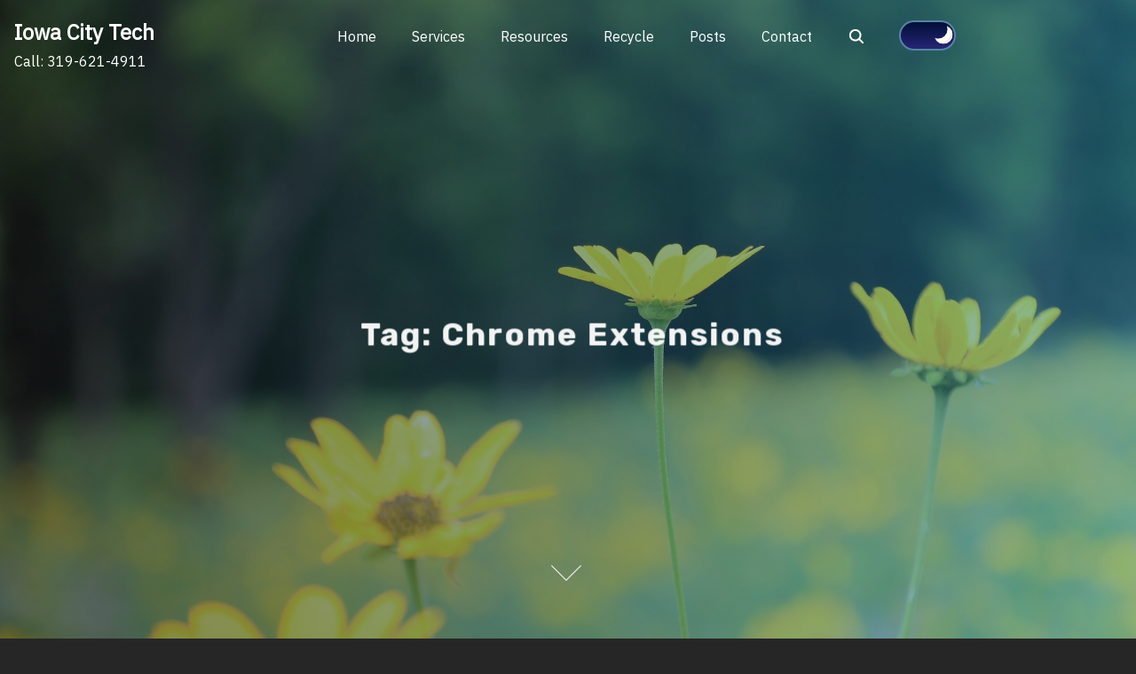

--- FILE ---
content_type: text/html; charset=UTF-8
request_url: https://iowacitytech.com/tag/chrome-extensions/
body_size: 12251
content:
<!doctype html>
<html lang="en-US">
<head>
	<meta charset="UTF-8">
	<meta name="viewport" content="width=device-width, initial-scale=1">
	<link rel="profile" href="https://gmpg.org/xfn/11">
	<title>Chrome Extensions &#8211; Iowa City Tech</title>
<meta name='robots' content='max-image-preview:large' />
<link rel='dns-prefetch' href='//stats.wp.com' />
<link rel='dns-prefetch' href='//fonts.googleapis.com' />
<link href='https://fonts.gstatic.com' crossorigin rel='preconnect' />
<link rel='preconnect' href='//c0.wp.com' />
<link rel="alternate" type="application/rss+xml" title="Iowa City Tech &raquo; Feed" href="https://iowacitytech.com/feed/" />
<link rel="alternate" type="application/rss+xml" title="Iowa City Tech &raquo; Comments Feed" href="https://iowacitytech.com/comments/feed/" />
<link rel="alternate" type="application/rss+xml" title="Iowa City Tech &raquo; Chrome Extensions Tag Feed" href="https://iowacitytech.com/tag/chrome-extensions/feed/" />
<style id='wp-img-auto-sizes-contain-inline-css'>
img:is([sizes=auto i],[sizes^="auto," i]){contain-intrinsic-size:3000px 1500px}
/*# sourceURL=wp-img-auto-sizes-contain-inline-css */
</style>
<style id='wp-emoji-styles-inline-css'>

	img.wp-smiley, img.emoji {
		display: inline !important;
		border: none !important;
		box-shadow: none !important;
		height: 1em !important;
		width: 1em !important;
		margin: 0 0.07em !important;
		vertical-align: -0.1em !important;
		background: none !important;
		padding: 0 !important;
	}
/*# sourceURL=wp-emoji-styles-inline-css */
</style>
<style id='wp-block-library-inline-css'>
:root{--wp-block-synced-color:#7a00df;--wp-block-synced-color--rgb:122,0,223;--wp-bound-block-color:var(--wp-block-synced-color);--wp-editor-canvas-background:#ddd;--wp-admin-theme-color:#007cba;--wp-admin-theme-color--rgb:0,124,186;--wp-admin-theme-color-darker-10:#006ba1;--wp-admin-theme-color-darker-10--rgb:0,107,160.5;--wp-admin-theme-color-darker-20:#005a87;--wp-admin-theme-color-darker-20--rgb:0,90,135;--wp-admin-border-width-focus:2px}@media (min-resolution:192dpi){:root{--wp-admin-border-width-focus:1.5px}}.wp-element-button{cursor:pointer}:root .has-very-light-gray-background-color{background-color:#eee}:root .has-very-dark-gray-background-color{background-color:#313131}:root .has-very-light-gray-color{color:#eee}:root .has-very-dark-gray-color{color:#313131}:root .has-vivid-green-cyan-to-vivid-cyan-blue-gradient-background{background:linear-gradient(135deg,#00d084,#0693e3)}:root .has-purple-crush-gradient-background{background:linear-gradient(135deg,#34e2e4,#4721fb 50%,#ab1dfe)}:root .has-hazy-dawn-gradient-background{background:linear-gradient(135deg,#faaca8,#dad0ec)}:root .has-subdued-olive-gradient-background{background:linear-gradient(135deg,#fafae1,#67a671)}:root .has-atomic-cream-gradient-background{background:linear-gradient(135deg,#fdd79a,#004a59)}:root .has-nightshade-gradient-background{background:linear-gradient(135deg,#330968,#31cdcf)}:root .has-midnight-gradient-background{background:linear-gradient(135deg,#020381,#2874fc)}:root{--wp--preset--font-size--normal:16px;--wp--preset--font-size--huge:42px}.has-regular-font-size{font-size:1em}.has-larger-font-size{font-size:2.625em}.has-normal-font-size{font-size:var(--wp--preset--font-size--normal)}.has-huge-font-size{font-size:var(--wp--preset--font-size--huge)}.has-text-align-center{text-align:center}.has-text-align-left{text-align:left}.has-text-align-right{text-align:right}.has-fit-text{white-space:nowrap!important}#end-resizable-editor-section{display:none}.aligncenter{clear:both}.items-justified-left{justify-content:flex-start}.items-justified-center{justify-content:center}.items-justified-right{justify-content:flex-end}.items-justified-space-between{justify-content:space-between}.screen-reader-text{border:0;clip-path:inset(50%);height:1px;margin:-1px;overflow:hidden;padding:0;position:absolute;width:1px;word-wrap:normal!important}.screen-reader-text:focus{background-color:#ddd;clip-path:none;color:#444;display:block;font-size:1em;height:auto;left:5px;line-height:normal;padding:15px 23px 14px;text-decoration:none;top:5px;width:auto;z-index:100000}html :where(.has-border-color){border-style:solid}html :where([style*=border-top-color]){border-top-style:solid}html :where([style*=border-right-color]){border-right-style:solid}html :where([style*=border-bottom-color]){border-bottom-style:solid}html :where([style*=border-left-color]){border-left-style:solid}html :where([style*=border-width]){border-style:solid}html :where([style*=border-top-width]){border-top-style:solid}html :where([style*=border-right-width]){border-right-style:solid}html :where([style*=border-bottom-width]){border-bottom-style:solid}html :where([style*=border-left-width]){border-left-style:solid}html :where(img[class*=wp-image-]){height:auto;max-width:100%}:where(figure){margin:0 0 1em}html :where(.is-position-sticky){--wp-admin--admin-bar--position-offset:var(--wp-admin--admin-bar--height,0px)}@media screen and (max-width:600px){html :where(.is-position-sticky){--wp-admin--admin-bar--position-offset:0px}}

/*# sourceURL=wp-block-library-inline-css */
</style><style id='wp-block-heading-inline-css'>
h1:where(.wp-block-heading).has-background,h2:where(.wp-block-heading).has-background,h3:where(.wp-block-heading).has-background,h4:where(.wp-block-heading).has-background,h5:where(.wp-block-heading).has-background,h6:where(.wp-block-heading).has-background{padding:1.25em 2.375em}h1.has-text-align-left[style*=writing-mode]:where([style*=vertical-lr]),h1.has-text-align-right[style*=writing-mode]:where([style*=vertical-rl]),h2.has-text-align-left[style*=writing-mode]:where([style*=vertical-lr]),h2.has-text-align-right[style*=writing-mode]:where([style*=vertical-rl]),h3.has-text-align-left[style*=writing-mode]:where([style*=vertical-lr]),h3.has-text-align-right[style*=writing-mode]:where([style*=vertical-rl]),h4.has-text-align-left[style*=writing-mode]:where([style*=vertical-lr]),h4.has-text-align-right[style*=writing-mode]:where([style*=vertical-rl]),h5.has-text-align-left[style*=writing-mode]:where([style*=vertical-lr]),h5.has-text-align-right[style*=writing-mode]:where([style*=vertical-rl]),h6.has-text-align-left[style*=writing-mode]:where([style*=vertical-lr]),h6.has-text-align-right[style*=writing-mode]:where([style*=vertical-rl]){rotate:180deg}
/*# sourceURL=https://c0.wp.com/c/6.9/wp-includes/blocks/heading/style.min.css */
</style>
<style id='wp-block-list-inline-css'>
ol,ul{box-sizing:border-box}:root :where(.wp-block-list.has-background){padding:1.25em 2.375em}
/*# sourceURL=https://c0.wp.com/c/6.9/wp-includes/blocks/list/style.min.css */
</style>
<style id='wp-block-columns-inline-css'>
.wp-block-columns{box-sizing:border-box;display:flex;flex-wrap:wrap!important}@media (min-width:782px){.wp-block-columns{flex-wrap:nowrap!important}}.wp-block-columns{align-items:normal!important}.wp-block-columns.are-vertically-aligned-top{align-items:flex-start}.wp-block-columns.are-vertically-aligned-center{align-items:center}.wp-block-columns.are-vertically-aligned-bottom{align-items:flex-end}@media (max-width:781px){.wp-block-columns:not(.is-not-stacked-on-mobile)>.wp-block-column{flex-basis:100%!important}}@media (min-width:782px){.wp-block-columns:not(.is-not-stacked-on-mobile)>.wp-block-column{flex-basis:0;flex-grow:1}.wp-block-columns:not(.is-not-stacked-on-mobile)>.wp-block-column[style*=flex-basis]{flex-grow:0}}.wp-block-columns.is-not-stacked-on-mobile{flex-wrap:nowrap!important}.wp-block-columns.is-not-stacked-on-mobile>.wp-block-column{flex-basis:0;flex-grow:1}.wp-block-columns.is-not-stacked-on-mobile>.wp-block-column[style*=flex-basis]{flex-grow:0}:where(.wp-block-columns){margin-bottom:1.75em}:where(.wp-block-columns.has-background){padding:1.25em 2.375em}.wp-block-column{flex-grow:1;min-width:0;overflow-wrap:break-word;word-break:break-word}.wp-block-column.is-vertically-aligned-top{align-self:flex-start}.wp-block-column.is-vertically-aligned-center{align-self:center}.wp-block-column.is-vertically-aligned-bottom{align-self:flex-end}.wp-block-column.is-vertically-aligned-stretch{align-self:stretch}.wp-block-column.is-vertically-aligned-bottom,.wp-block-column.is-vertically-aligned-center,.wp-block-column.is-vertically-aligned-top{width:100%}
/*# sourceURL=https://c0.wp.com/c/6.9/wp-includes/blocks/columns/style.min.css */
</style>
<style id='wp-block-paragraph-inline-css'>
.is-small-text{font-size:.875em}.is-regular-text{font-size:1em}.is-large-text{font-size:2.25em}.is-larger-text{font-size:3em}.has-drop-cap:not(:focus):first-letter{float:left;font-size:8.4em;font-style:normal;font-weight:100;line-height:.68;margin:.05em .1em 0 0;text-transform:uppercase}body.rtl .has-drop-cap:not(:focus):first-letter{float:none;margin-left:.1em}p.has-drop-cap.has-background{overflow:hidden}:root :where(p.has-background){padding:1.25em 2.375em}:where(p.has-text-color:not(.has-link-color)) a{color:inherit}p.has-text-align-left[style*="writing-mode:vertical-lr"],p.has-text-align-right[style*="writing-mode:vertical-rl"]{rotate:180deg}
/*# sourceURL=https://c0.wp.com/c/6.9/wp-includes/blocks/paragraph/style.min.css */
</style>
<style id='global-styles-inline-css'>
:root{--wp--preset--aspect-ratio--square: 1;--wp--preset--aspect-ratio--4-3: 4/3;--wp--preset--aspect-ratio--3-4: 3/4;--wp--preset--aspect-ratio--3-2: 3/2;--wp--preset--aspect-ratio--2-3: 2/3;--wp--preset--aspect-ratio--16-9: 16/9;--wp--preset--aspect-ratio--9-16: 9/16;--wp--preset--color--black: #000000;--wp--preset--color--cyan-bluish-gray: #abb8c3;--wp--preset--color--white: #ffffff;--wp--preset--color--pale-pink: #f78da7;--wp--preset--color--vivid-red: #cf2e2e;--wp--preset--color--luminous-vivid-orange: #ff6900;--wp--preset--color--luminous-vivid-amber: #fcb900;--wp--preset--color--light-green-cyan: #7bdcb5;--wp--preset--color--vivid-green-cyan: #00d084;--wp--preset--color--pale-cyan-blue: #8ed1fc;--wp--preset--color--vivid-cyan-blue: #0693e3;--wp--preset--color--vivid-purple: #9b51e0;--wp--preset--color--green: #0b8276;--wp--preset--color--yellow: #fbc02d;--wp--preset--gradient--vivid-cyan-blue-to-vivid-purple: linear-gradient(135deg,rgb(6,147,227) 0%,rgb(155,81,224) 100%);--wp--preset--gradient--light-green-cyan-to-vivid-green-cyan: linear-gradient(135deg,rgb(122,220,180) 0%,rgb(0,208,130) 100%);--wp--preset--gradient--luminous-vivid-amber-to-luminous-vivid-orange: linear-gradient(135deg,rgb(252,185,0) 0%,rgb(255,105,0) 100%);--wp--preset--gradient--luminous-vivid-orange-to-vivid-red: linear-gradient(135deg,rgb(255,105,0) 0%,rgb(207,46,46) 100%);--wp--preset--gradient--very-light-gray-to-cyan-bluish-gray: linear-gradient(135deg,rgb(238,238,238) 0%,rgb(169,184,195) 100%);--wp--preset--gradient--cool-to-warm-spectrum: linear-gradient(135deg,rgb(74,234,220) 0%,rgb(151,120,209) 20%,rgb(207,42,186) 40%,rgb(238,44,130) 60%,rgb(251,105,98) 80%,rgb(254,248,76) 100%);--wp--preset--gradient--blush-light-purple: linear-gradient(135deg,rgb(255,206,236) 0%,rgb(152,150,240) 100%);--wp--preset--gradient--blush-bordeaux: linear-gradient(135deg,rgb(254,205,165) 0%,rgb(254,45,45) 50%,rgb(107,0,62) 100%);--wp--preset--gradient--luminous-dusk: linear-gradient(135deg,rgb(255,203,112) 0%,rgb(199,81,192) 50%,rgb(65,88,208) 100%);--wp--preset--gradient--pale-ocean: linear-gradient(135deg,rgb(255,245,203) 0%,rgb(182,227,212) 50%,rgb(51,167,181) 100%);--wp--preset--gradient--electric-grass: linear-gradient(135deg,rgb(202,248,128) 0%,rgb(113,206,126) 100%);--wp--preset--gradient--midnight: linear-gradient(135deg,rgb(2,3,129) 0%,rgb(40,116,252) 100%);--wp--preset--font-size--small: 13px;--wp--preset--font-size--medium: 20px;--wp--preset--font-size--large: 36px;--wp--preset--font-size--x-large: 42px;--wp--preset--spacing--20: 0.44rem;--wp--preset--spacing--30: 0.67rem;--wp--preset--spacing--40: 1rem;--wp--preset--spacing--50: 1.5rem;--wp--preset--spacing--60: 2.25rem;--wp--preset--spacing--70: 3.38rem;--wp--preset--spacing--80: 5.06rem;--wp--preset--shadow--natural: 6px 6px 9px rgba(0, 0, 0, 0.2);--wp--preset--shadow--deep: 12px 12px 50px rgba(0, 0, 0, 0.4);--wp--preset--shadow--sharp: 6px 6px 0px rgba(0, 0, 0, 0.2);--wp--preset--shadow--outlined: 6px 6px 0px -3px rgb(255, 255, 255), 6px 6px rgb(0, 0, 0);--wp--preset--shadow--crisp: 6px 6px 0px rgb(0, 0, 0);}:where(.is-layout-flex){gap: 0.5em;}:where(.is-layout-grid){gap: 0.5em;}body .is-layout-flex{display: flex;}.is-layout-flex{flex-wrap: wrap;align-items: center;}.is-layout-flex > :is(*, div){margin: 0;}body .is-layout-grid{display: grid;}.is-layout-grid > :is(*, div){margin: 0;}:where(.wp-block-columns.is-layout-flex){gap: 2em;}:where(.wp-block-columns.is-layout-grid){gap: 2em;}:where(.wp-block-post-template.is-layout-flex){gap: 1.25em;}:where(.wp-block-post-template.is-layout-grid){gap: 1.25em;}.has-black-color{color: var(--wp--preset--color--black) !important;}.has-cyan-bluish-gray-color{color: var(--wp--preset--color--cyan-bluish-gray) !important;}.has-white-color{color: var(--wp--preset--color--white) !important;}.has-pale-pink-color{color: var(--wp--preset--color--pale-pink) !important;}.has-vivid-red-color{color: var(--wp--preset--color--vivid-red) !important;}.has-luminous-vivid-orange-color{color: var(--wp--preset--color--luminous-vivid-orange) !important;}.has-luminous-vivid-amber-color{color: var(--wp--preset--color--luminous-vivid-amber) !important;}.has-light-green-cyan-color{color: var(--wp--preset--color--light-green-cyan) !important;}.has-vivid-green-cyan-color{color: var(--wp--preset--color--vivid-green-cyan) !important;}.has-pale-cyan-blue-color{color: var(--wp--preset--color--pale-cyan-blue) !important;}.has-vivid-cyan-blue-color{color: var(--wp--preset--color--vivid-cyan-blue) !important;}.has-vivid-purple-color{color: var(--wp--preset--color--vivid-purple) !important;}.has-black-background-color{background-color: var(--wp--preset--color--black) !important;}.has-cyan-bluish-gray-background-color{background-color: var(--wp--preset--color--cyan-bluish-gray) !important;}.has-white-background-color{background-color: var(--wp--preset--color--white) !important;}.has-pale-pink-background-color{background-color: var(--wp--preset--color--pale-pink) !important;}.has-vivid-red-background-color{background-color: var(--wp--preset--color--vivid-red) !important;}.has-luminous-vivid-orange-background-color{background-color: var(--wp--preset--color--luminous-vivid-orange) !important;}.has-luminous-vivid-amber-background-color{background-color: var(--wp--preset--color--luminous-vivid-amber) !important;}.has-light-green-cyan-background-color{background-color: var(--wp--preset--color--light-green-cyan) !important;}.has-vivid-green-cyan-background-color{background-color: var(--wp--preset--color--vivid-green-cyan) !important;}.has-pale-cyan-blue-background-color{background-color: var(--wp--preset--color--pale-cyan-blue) !important;}.has-vivid-cyan-blue-background-color{background-color: var(--wp--preset--color--vivid-cyan-blue) !important;}.has-vivid-purple-background-color{background-color: var(--wp--preset--color--vivid-purple) !important;}.has-black-border-color{border-color: var(--wp--preset--color--black) !important;}.has-cyan-bluish-gray-border-color{border-color: var(--wp--preset--color--cyan-bluish-gray) !important;}.has-white-border-color{border-color: var(--wp--preset--color--white) !important;}.has-pale-pink-border-color{border-color: var(--wp--preset--color--pale-pink) !important;}.has-vivid-red-border-color{border-color: var(--wp--preset--color--vivid-red) !important;}.has-luminous-vivid-orange-border-color{border-color: var(--wp--preset--color--luminous-vivid-orange) !important;}.has-luminous-vivid-amber-border-color{border-color: var(--wp--preset--color--luminous-vivid-amber) !important;}.has-light-green-cyan-border-color{border-color: var(--wp--preset--color--light-green-cyan) !important;}.has-vivid-green-cyan-border-color{border-color: var(--wp--preset--color--vivid-green-cyan) !important;}.has-pale-cyan-blue-border-color{border-color: var(--wp--preset--color--pale-cyan-blue) !important;}.has-vivid-cyan-blue-border-color{border-color: var(--wp--preset--color--vivid-cyan-blue) !important;}.has-vivid-purple-border-color{border-color: var(--wp--preset--color--vivid-purple) !important;}.has-vivid-cyan-blue-to-vivid-purple-gradient-background{background: var(--wp--preset--gradient--vivid-cyan-blue-to-vivid-purple) !important;}.has-light-green-cyan-to-vivid-green-cyan-gradient-background{background: var(--wp--preset--gradient--light-green-cyan-to-vivid-green-cyan) !important;}.has-luminous-vivid-amber-to-luminous-vivid-orange-gradient-background{background: var(--wp--preset--gradient--luminous-vivid-amber-to-luminous-vivid-orange) !important;}.has-luminous-vivid-orange-to-vivid-red-gradient-background{background: var(--wp--preset--gradient--luminous-vivid-orange-to-vivid-red) !important;}.has-very-light-gray-to-cyan-bluish-gray-gradient-background{background: var(--wp--preset--gradient--very-light-gray-to-cyan-bluish-gray) !important;}.has-cool-to-warm-spectrum-gradient-background{background: var(--wp--preset--gradient--cool-to-warm-spectrum) !important;}.has-blush-light-purple-gradient-background{background: var(--wp--preset--gradient--blush-light-purple) !important;}.has-blush-bordeaux-gradient-background{background: var(--wp--preset--gradient--blush-bordeaux) !important;}.has-luminous-dusk-gradient-background{background: var(--wp--preset--gradient--luminous-dusk) !important;}.has-pale-ocean-gradient-background{background: var(--wp--preset--gradient--pale-ocean) !important;}.has-electric-grass-gradient-background{background: var(--wp--preset--gradient--electric-grass) !important;}.has-midnight-gradient-background{background: var(--wp--preset--gradient--midnight) !important;}.has-small-font-size{font-size: var(--wp--preset--font-size--small) !important;}.has-medium-font-size{font-size: var(--wp--preset--font-size--medium) !important;}.has-large-font-size{font-size: var(--wp--preset--font-size--large) !important;}.has-x-large-font-size{font-size: var(--wp--preset--font-size--x-large) !important;}
:where(.wp-block-columns.is-layout-flex){gap: 2em;}:where(.wp-block-columns.is-layout-grid){gap: 2em;}
/*# sourceURL=global-styles-inline-css */
</style>
<style id='core-block-supports-inline-css'>
.wp-container-core-columns-is-layout-9d6595d7{flex-wrap:nowrap;}
/*# sourceURL=core-block-supports-inline-css */
</style>

<style id='classic-theme-styles-inline-css'>
/*! This file is auto-generated */
.wp-block-button__link{color:#fff;background-color:#32373c;border-radius:9999px;box-shadow:none;text-decoration:none;padding:calc(.667em + 2px) calc(1.333em + 2px);font-size:1.125em}.wp-block-file__button{background:#32373c;color:#fff;text-decoration:none}
/*# sourceURL=/wp-includes/css/classic-themes.min.css */
</style>
<link rel='stylesheet' id='pliska-style-css' href='https://iowacitytech.com/wp-content/themes/pliska/assets/css/app.css?ver=0.3.8' media='all' />
<link rel='stylesheet' media="print" onload="this.media='all'" id='pliska-fonts-css' href='//fonts.googleapis.com/css?family=Rubik%3A500%2C700%2C900%7CIBM+Plex+Sans%3A300%2C400&#038;ver=0.3.8#038;subset=latin%2Clatin-ext&#038;display=swap' media='all' />
<script id="pliska-options-js-extra">
var pliska_customizer_object = {"overlay":"1","animation":"1","fixed_header":"1","sticky_header":"1","has_header_image":"1","site_title_animation":"slide_left_right","myAjax":{"ajaxurl":"https://iowacitytech.com/wp-admin/admin-ajax.php","has_voted":false}};
//# sourceURL=pliska-options-js-extra
</script>
<script src="https://iowacitytech.com/wp-content/themes/pliska/assets/js/theme-options.min.js?ver=0.3.8" id="pliska-options-js"></script>
<link rel="https://api.w.org/" href="https://iowacitytech.com/wp-json/" /><link rel="alternate" title="JSON" type="application/json" href="https://iowacitytech.com/wp-json/wp/v2/tags/343" /><link rel="EditURI" type="application/rsd+xml" title="RSD" href="https://iowacitytech.com/xmlrpc.php?rsd" />
<meta name="generator" content="WordPress 6.9" />
	<style>img#wpstats{display:none}</style>
			
	<style>
	body {
		color: #404040;
	}
	h1, h2, h3, h4, h5, h6, .entry-title a, .entry-title a:hover, .entry-title a:focus{
		color: #404040;
	}
	.hentry .feather-clock, .hentry .feather-comment {
		stroke: #404040;
		opacity: .75;
	}
	.hentry .tag-icon {
		fill: #404040;
		opacity: .65;
	}
	a {
		color: #128284;
	}
	a:hover, a:active, a:focus {
		color: #066664;
	}
	button, input[type="button"], input[type="reset"], input[type="submit"] {
		background: #0b8276;
	}
	.header-buttons .left-btn button {
		background: #fbc02d;
		border-color: #fbc02d;
	}
	.header-buttons .left-btn button:before {
		border: 2px solid #fbc02d;
	}
	.cart-counter {
		background: #fbc02d;
	}
	.top-meta .cat-links a:nth-of-type(3n+1) {
		background: #fbc02d;
	}
	.top-meta .cat-links a:nth-of-type(3n+1):hover {
		background: #0b8276;
	}
	.widget-area h2, .comments-title, .comment-reply-title, .related-posts-wrapper h2,
	.section-right-image h2, .section-left-image h2, .section-call-to-action h2, 
	.section-fullwidth-2 h2, .services-page h2, .about-page h2 {
		background-image: linear-gradient(to bottom, rgba(251, 192, 45, 0.4) 0%, rgba(251, 192, 45, 0.8) 100%)
	}
	.ionicon-youtube, .ionicon-pinterest, .ionicon-linkedin, .ionicon-instagram {
		fill: #fbc02d	}
	.feather-facebook, .feather-twitter, .feather-mail {
		stroke: #fbc02d	}
	#back-to-top {
		background: #56cdc1;
	}
	#back-to-top:hover {
		background: #249b8f;
	}
	.text-wrapper .entry-title a {
		background-image: linear-gradient(to bottom, #fbc02d 0%, #fbc02d 100%)	
	}
	.navigation .page-numbers:hover,
	.navigation .page-numbers.current {
		background-color: #fbc02d;
	}
	@media (max-width: 40em) {
		.slide-menu {
			background-color:  #066664;
		}
	}
	@media (min-width:40em){
		.search-form button {
			background: #56cdc1;
		}
		.fixed-header .site-menu a {
			color: #666;
		}
		.no-header-image .site-menu a {
			color: #666;
		}
		.no-header-image .ionicon-search {
			fill: #666;
		}
		.static-header .search-item .search-icon svg,
		.sticky-header .search-item .search-icon svg {
			fill: #666;
		}

		.site-menu ul ul a {
			background-color: #066664;
			transition: .4s all;
		}
		.site-menu ul ul a:hover, .site-menu ul ul .focus a, .site-menu ul ul ul a {
			background-color: #004d4b;

		}
		.site-menu ul ul ul .focus a, .site-menu ul ul ul a:hover {
			background-color: #00403e;

		}
		.site-menu .mega-menu ul a{
			background-color: #066664 !important;
		}
		.site-menu .mega-menu > ul > .focus > a, .site-menu .mega-menu ul ul .focus a, .site-menu .mega-menu ul a:hover {
			background-color: #004d4b !important;
		}

		.site-menu ul ul a {
			color: #fff;
		}

		.fixed-header .site-menu ul ul a {
			color: #fff;
		}

		#secondary .tagcloud a:hover {
			background-color: #fbc02d;
		}
	}

	.preloader-inside .bounce1{
		background-color: #0b8276;
	}
	.preloader-inside .bounce2{
		background-color: #fbc02d;
	}

	.has-green-color, .has-green-color:focus, .has-green-color:hover, .has-green-color:visited {
		color: #0b8276	}

	.has-yellow-color, .has-yellow-color:focus, .has-yellow-color:hover, .has-yellow-color:visited {
		color: #a16600	}
	hr.has-yellow-color {
		background-color: #fbc02d	}
	.has-green-color:before {
		border: 1px solid #0b8276	}
	.has-yellow-color:before{
		border: 1px solid #a16600	}
	.has-yellow-background-color {
		background-color: #fbc02d	}
	.has-green-background-color {
		background-color: #0b8276	}
	.dark-mode a, .dark-mode a:hover, .dark-mode a:focus {
		color: #fbc02d;
	}
	</style>
	
		<style>

	.main-navigation-container {
		background: transparent;
		position: fixed;
		z-index: 9;
		transition: background-color .15s ease-out;
	}

	.main-navigation-container.fixed-header {
		background-color: #fff;
	}

	.menu-toggle .burger,
	.menu-toggle .burger:before,
	.menu-toggle .burger:after {
		border-bottom: 2px solid #f7f7f7;
	}

	.fixed-header .menu-toggle .burger,
	.fixed-header .burger:before,
	.fixed-header .burger:after {
		border-bottom: 2px solid #333;
	}

	.main-navigation-container .site-title a, .main-navigation-container p.site-description {
		color: #fff;
	}
	.fixed-header .site-title a, .fixed-header p.site-description {
		color: #333;
	}
	.no-header-image .site-title a, .no-header-image p.site-description {
		color: #333;
	}

	.fixed-header {
		top: 0;
	}

	@media (min-width: 40em) {
		.fixed-header {
			top: auto;
		}
		.site-menu a {
			color: #fff;
		}
	}
	</style> 
	<script>
	</script>
				<style>
		#header-page-title .entry-title {
			animation-name: moveInleft;
			animation-duration: 3s;
		}

		#header-page-title .description {
			animation-name: moveInRight;
			animation-duration: 3s;
		}
		</style>

		<style type="text/css">
h1,
h2,
h3,
h4,
h5,
h6 {
	font-family: Rubik ;
}

body {
	font-family: IBM Plex Sans;
    font-size: 16px;
}

		
</style>
	
<style type="text/css">
.dark-mode-widget {
    display: block}
.dark-mode{
	background-color: #262626;
}
.dark-mode .main-navigation-container.fixed-header {
	background-color: #262626;
}
.dark-mode .comment-form, .dark-mode .comment-body, .dark-mode .comment-form textarea {
	background-color: #262626 !important;
}
</style>

<script>

	localStorage.removeItem('pliskaNightMode', 'true');
</script> 

        
        <style type="text/css">
        .site-title a, .site-description {
            color: #333;
        }
        </style>

                
    <style>
        .header-image-wrapper {
            height: 100vh;
            background-image: url(https://iowacitytech.com/wp-content/uploads/2021/09/cropped-20180722at1207-flowers-photo-by-greg-johnson-iowa-city-7526962224_IMG_3522-2200x1466-1-1.jpg);
            background-repeat: no-repeat;
            background-size: cover;
            background-position: center;
            position: relative;
            padding-bottom: 2em;
        }
        
                    .header-image-wrapper::before {
                background: linear-gradient(to left, rgba(25, 151, 210, 0.4), rgba(0, 0, 0, 0.4));
                width: 100%;
                height: 100%;
                top: 0px;
                left: 0px;
                position: absolute;
                display: inline-block;
                content: "";
            } 
                    .img-overlay {
            background-color: rgba(0, 0, 0, .1);
        } 
        
        @media (max-width: 40em) {
            .admin-bar .header-image-wrapper {
                height: calc(100vh - 96px);
            }
            .header-image-wrapper {
                height: calc(100vh - 48px);
            }
        }
        
        @media (min-width: 40em){
            .header-image-wrapper {
                background-attachment: fixed;
            }
        }

        
    </style>
    <script>
        //static header fix
        window.addEventListener('DOMContentLoaded', function(){
            if(document.body.className.indexOf('static-header') > -1) {
                var adminBar = document.getElementById('wpadminbar').offsetHeight || 0;
                var menuHeight = document.getElementById("main-navigation").parentElement.offsetHeight + adminBar;
                var headerImgWrapper = document.getElementsByClassName('header-image-wrapper')[0];
                var headerImgHeight = '100vh';
                var dynamicImgHeight = 'calc(' + headerImgHeight + ' - ' + menuHeight + 'px)';
                headerImgWrapper.style.height = dynamicImgHeight;
            }
        })
    </script>

        	<noscript><style>.preloader {display: none;}</style></noscript>
	<link rel="icon" href="https://iowacitytech.com/wp-content/uploads/2021/09/cropped-20210903-letters-T-512x512-1-32x32.jpg" sizes="32x32" />
<link rel="icon" href="https://iowacitytech.com/wp-content/uploads/2021/09/cropped-20210903-letters-T-512x512-1-192x192.jpg" sizes="192x192" />
<link rel="apple-touch-icon" href="https://iowacitytech.com/wp-content/uploads/2021/09/cropped-20210903-letters-T-512x512-1-180x180.jpg" />
<meta name="msapplication-TileImage" content="https://iowacitytech.com/wp-content/uploads/2021/09/cropped-20210903-letters-T-512x512-1-270x270.jpg" />
		<style id="wp-custom-css">
			#search-open {
  background-color: unset;
}
button {
	background: unset;
	border: 7px solid;
	border-color: white;
}
.svg-icon.ionicon {
	fill: white;
}
		</style>
		</head>

<body 
class="archive tag tag-chrome-extensions tag-343 wp-theme-pliska hfeed no-sidebar has-header-image dark-mode" itemscope itemtype="http://schema.org/WebPage">
	<div id="page" class="site">
	<a class="skip-link screen-reader-text" href="#primary">Skip to content</a>

<header id="masthead" class="site-header" role="banner"  itemscope itemtype="http://schema.org/WPHeader">
	<div class="main-navigation-container">
		<div class="site-branding">
							<div class="site-title">
					 <a href="https://iowacitytech.com/"  itemprop="headline" rel="home" >Iowa City Tech</a>
											<p class="site-description"  itemprop="description"> Call: 319-621-4911</p>
					 
				</div> 
					</div><!-- .site-branding -->
		<!--main nav -->
		<nav id="main-navigation" class="main-navigation site-menu" role="navigation" tabindex="-1"  itemscope itemtype="http://schema.org/SiteNavigationElement">
				<button aria-label="Click to toggle dark mode" class="dark-mode-widget">
		<div class="theme-toggle"></div>
		<div><span></span></div>
	</button>
		<script>
	(function(){
		var switchers = document.getElementsByClassName('dark-mode-widget');
		for (var i = 0; i < switchers.length; i++) {
			var switcher = switchers[i];
			if (localStorage.getItem('pliskaNightMode')) {
				document.body.className +=' dark-mode';
				switcher.className += ' js-toggle--checked';
			}
			if (localStorage.getItem('pliskaLightMode')) {
				document.body.className = document.body.className.replace('dark-mode', '');
				switcher.className = switcher.className.replace('js-toggle--checked', '');
			}
			if(document.body.className.indexOf('dark-mode')> -1){
				switcher.className += ' js-toggle--checked';
			}
		}
	})();
	</script>
				<button class="menu-toggle" data-toggle="collapse" aria-controls="top-menu" aria-expanded="false" aria-label="Toggle Navigation">
				<span class="menu-toggle-icon">
					<input class="burger-check" id="burger-check" type="checkbox"><label for="burger-check" class="burger"></label>
				</span>
			</button>
			<div class="slide-menu slide-section"><ul id="primary-menu" class=""><li id="menu-item-5640" class="menu-item menu-item-type-post_type menu-item-object-page menu-item-home menu-item-5640"><a href="https://iowacitytech.com/">Home</a></li>
<li id="menu-item-5642" class="menu-item menu-item-type-post_type menu-item-object-page menu-item-5642"><a href="https://iowacitytech.com/services/">Services</a></li>
<li id="menu-item-5643" class="menu-item menu-item-type-post_type menu-item-object-page menu-item-5643"><a href="https://iowacitytech.com/resources/">Resources</a></li>
<li id="menu-item-7597" class="menu-item menu-item-type-post_type menu-item-object-page menu-item-7597"><a href="https://iowacitytech.com/recycle/">Recycle</a></li>
<li id="menu-item-5842" class="menu-item menu-item-type-post_type menu-item-object-page current_page_parent menu-item-5842"><a href="https://iowacitytech.com/posts/">Posts</a></li>
<li id="menu-item-5641" class="menu-item menu-item-type-post_type menu-item-object-page menu-item-5641"><a href="https://iowacitytech.com/contact/">Contact</a></li>
	
	<li class="search-item">
		<form class="search-form" role="search" method="get" action="https://iowacitytech.com/">
    <label for='s'>
        <span class="screen-reader-text">Search Here...</span>
        <input type="search" class="search-field" placeholder="Search Here..." value="" name="s">
    </label>
	<button type="submit" aria-label="search">
        <i class="search-icon">
            <svg xmlns="http://www.w3.org/2000/svg" width="20" height="20" viewBox="0 0 512 512" role="img" fill="#fff" class="svg-icon ionicon-search"><title>Search</title><path d="M456.69 421.39L362.6 327.3a173.81 173.81 0 0034.84-104.58C397.44 126.38 319.06 48 222.72 48S48 126.38 48 222.72s78.38 174.72 174.72 174.72A173.81 173.81 0 00327.3 362.6l94.09 94.09a25 25 0 0035.3-35.3zM97.92 222.72a124.8 124.8 0 11124.8 124.8 124.95 124.95 0 01-124.8-124.8z"></path></svg>        </i>
    </button>
</form>		<a href="#search-open">
			<span class="screen-reader-text">Search</span>
			<i class="search-icon">
				<svg xmlns="http://www.w3.org/2000/svg" width="20" height="20" viewBox="0 0 512 512" role="img" fill="#fff" class="svg-icon ionicon-search"><title>Search</title><path d="M456.69 421.39L362.6 327.3a173.81 173.81 0 0034.84-104.58C397.44 126.38 319.06 48 222.72 48S48 126.38 48 222.72s78.38 174.72 174.72 174.72A173.81 173.81 0 00327.3 362.6l94.09 94.09a25 25 0 0035.3-35.3zM97.92 222.72a124.8 124.8 0 11124.8 124.8 124.95 124.95 0 01-124.8-124.8z"></path></svg>			</i>
		</a>
	</li>
		<li class="dark-mode-menu-item">
			<button aria-label="Click to toggle dark mode" class="dark-mode-widget">
		<div class="theme-toggle"></div>
		<div><span></span></div>
	</button>
		<script>
	(function(){
		var switchers = document.getElementsByClassName('dark-mode-widget');
		for (var i = 0; i < switchers.length; i++) {
			var switcher = switchers[i];
			if (localStorage.getItem('pliskaNightMode')) {
				document.body.className +=' dark-mode';
				switcher.className += ' js-toggle--checked';
			}
			if (localStorage.getItem('pliskaLightMode')) {
				document.body.className = document.body.className.replace('dark-mode', '');
				switcher.className = switcher.className.replace('js-toggle--checked', '');
			}
			if(document.body.className.indexOf('dark-mode')> -1){
				switcher.className += ' js-toggle--checked';
			}
		}
	})();
	</script>
		</li>
	</ul></div>		</nav>
		<!-- .main nav -->
	</div>
		<div class="header-image-wrapper">
			
	<div id="header-page-title">
	
		<div id="header-page-title-inside"> 
	
		<h1 class="entry-title">Tag: Chrome Extensions</h1><div class="description"></div>	
		</div> 
	</div>
	
			<div class="meta-arrow 
				 ">
			<a href="#primary" aria-label="Skip to Content"><span></span></a>
		</div>
				</div>
			<div class="img-overlay"></div>
		</header>
<!--Site wrapper-->
<div class="wrapper">
	<main id="primary" class="site-main" role="main">

		
			
<article id="post-7850" class="post-7850 post type-post status-publish format-standard has-post-thumbnail hentry category-tech-tips tag-chrome-extensions tag-google-chrome tag-google-workspace tag-tech-tips">
		<div class="img-wrapper">
		<div class="top-meta">
										<span class="screen-reader-text">Post Categories</span>
				<span class="cat-links show">
					<a href="https://iowacitytech.com/category/tech-tips/" rel="category tag">Tech Tips</a>				</span>
						</div><!-- .entry-meta -->
				<a class="post-thumbnail" href="https://iowacitytech.com/2022/10/26/chrome-extensions/" aria-hidden="true" tabindex="-1">
			<figure>
				<img width="300" height="200" src="https://iowacitytech.com/wp-content/uploads/2021/09/20180722at1207-flowers-photo-by-greg-johnson-iowa-city-7526962224_IMG_3522-2200x1466-1-300x200.jpg" class="attachment-medium size-medium wp-post-image" alt="Disable Installation of Google Chrome Extensions" decoding="async" fetchpriority="high" srcset="https://iowacitytech.com/wp-content/uploads/2021/09/20180722at1207-flowers-photo-by-greg-johnson-iowa-city-7526962224_IMG_3522-2200x1466-1-300x200.jpg 300w, https://iowacitytech.com/wp-content/uploads/2021/09/20180722at1207-flowers-photo-by-greg-johnson-iowa-city-7526962224_IMG_3522-2200x1466-1-1024x682.jpg 1024w, https://iowacitytech.com/wp-content/uploads/2021/09/20180722at1207-flowers-photo-by-greg-johnson-iowa-city-7526962224_IMG_3522-2200x1466-1-768x512.jpg 768w, https://iowacitytech.com/wp-content/uploads/2021/09/20180722at1207-flowers-photo-by-greg-johnson-iowa-city-7526962224_IMG_3522-2200x1466-1-1536x1024.jpg 1536w, https://iowacitytech.com/wp-content/uploads/2021/09/20180722at1207-flowers-photo-by-greg-johnson-iowa-city-7526962224_IMG_3522-2200x1466-1-2048x1365.jpg 2048w" sizes="(max-width: 300px) 100vw, 300px" />			</figure>
		</a> 
			</div>
		<div class="text-wrapper ">
		<header class="entry-header">
							<div class="entry-meta">
					<span class="screen-reader-text">Post date</span><span class="posted-on"><a href="https://iowacitytech.com/2022/10/26/chrome-extensions/" rel="bookmark"><time class="entry-date published" datetime="2022-10-26T19:06:02-05:00">2022-10-26</time></a></span><span class="screen-reader-text">Post last updated date</span><span class="updated-on">Updated <a href="https://iowacitytech.com/2022/10/26/chrome-extensions/" rel="bookmark"><time class="entry-date published" datetime="2022-10-26T19:14:49-05:00">2022-10-26</time></a></span>				</div>
				<h2 class="entry-title"><a href="https://iowacitytech.com/2022/10/26/chrome-extensions/" rel="bookmark">Disable Installation of Google Chrome Extensions</a></h2>			<div class="entry-meta"> 
			<span class="screen-reader-text">Post author</span><div class="author byline"><span class="author vcard" itemscope itemtype="http://schema.org/Person" itemprop="author"><a class="url fn n" rel="author" href="https://iowacitytech.com/author/iowa-city-tech/" title="View all posts by Greg Johnson" itemprop="url">
						<span class="author-avatar" ><img alt='Avatar&nbsp;Greg Johnson' title='Gravatar&nbsp;Greg Johnson' src='https://secure.gravatar.com/avatar/70e2f5e39ef30bb286dab521191c77f292cb439742ee40d6ba5c57bf25852a3c?s=96&#038;d=mm&#038;r=g' srcset='https://secure.gravatar.com/avatar/70e2f5e39ef30bb286dab521191c77f292cb439742ee40d6ba5c57bf25852a3c?s=192&#038;d=mm&#038;r=g 2x' class='avatar avatar-96 photo' height='96' width='96' decoding='async'/></span>
						<em itemprop="name">Greg Johnson</em></a></span></div><span class="screen-reader-text">Post read time</span><span class="time-read-links"><svg xmlns="http://www.w3.org/2000/svg" width="20" height="20" viewBox="0 0 24 24" role="img" fill="none" stroke="#f7f7f7" stroke-width="2" stroke-linecap="round" stroke-linejoin="round" class="svg-icon feather-clock"><circle cx="12" cy="12" r="10"></circle><polyline points="12 6 12 12 16 14"></polyline></svg><span class="time-read">2 min read</span> </span>			</div>
		</header><!-- .entry-header -->

		<div class="entry-content"  itemprop="articleBody" >
			
			Summary Google Chrome Extensions can potentially be a source of security threats and privacy...		
		</div><!-- .entry-content -->
				<footer class="entry-footer">
			<span class="screen-reader-text">Post tags</span><span class="tags-links"><svg xmlns="http://www.w3.org/2000/svg" viewBox="0 0 24 24" class="tag-icon" fill="#a7a7a7" role="img" width="24" height="24"><g><g><path d="M20 14h-4.3l.73-4H20a1 1 0 0 0 0-2h-3.21l.69-3.81A1 1 0 0 0 16.64 3a1 1 0 0 0-1.22.82L14.67 8h-3.88l.69-3.81A1 1 0 0 0 10.64 3a1 1 0 0 0-1.22.82L8.67 8H4a1 1 0 0 0 0 2h4.3l-.73 4H4a1 1 0 0 0 0 2h3.21l-.69 3.81A1 1 0 0 0 7.36 21a1 1 0 0 0 1.22-.82L9.33 16h3.88l-.69 3.81a1 1 0 0 0 .84 1.19 1 1 0 0 0 1.22-.82l.75-4.18H20a1 1 0 0 0 0-2zM9.7 14l.73-4h3.87l-.73 4z"></path></g></g></svg><a href="https://iowacitytech.com/tag/chrome-extensions/" rel="tag">Chrome Extensions</a>,&nbsp;<a href="https://iowacitytech.com/tag/google-chrome/" rel="tag">Google Chrome</a>,&nbsp;<a href="https://iowacitytech.com/tag/google-workspace/" rel="tag">Google Workspace</a>,&nbsp;<a href="https://iowacitytech.com/tag/tech-tips/" rel="tag">Tech Tips</a></span>		</footer><!-- .entry-footer -->
			</div>
</article><!-- #post-7850 -->

	</main><!-- #main -->
	</div>

	<a href="#" aria-label="Back to top">
		<button id="back-to-top">
			<i class="arrow_carrot-2up">
				<svg xmlns="http://www.w3.org/2000/svg" width="24" height="24" viewBox="0 0 24 24" role="img" fill="none" stroke="#fff" stroke-width="2" stroke-linecap="round" stroke-linejoin="round" class="svg-icon feather-chevrons-up"><polyline points="17 11 12 6 7 11"></polyline><polyline points="17 18 12 13 7 18"></polyline></svg>			</i>
		</button>
	</a>
		<div id="search-open">
		<div class="search-box-wrap">
			<div class="header-search-form" role="search">
				<form class="search-form" role="search" method="get" action="https://iowacitytech.com/">
    <label for='s'>
        <span class="screen-reader-text">Search Here...</span>
        <input type="search" class="search-field" placeholder="Search Here..." value="" name="s">
    </label>
	<button type="submit" aria-label="search">
        <i class="search-icon">
            <svg xmlns="http://www.w3.org/2000/svg" width="20" height="20" viewBox="0 0 512 512" role="img" fill="#fff" class="svg-icon ionicon-search"><title>Search</title><path d="M456.69 421.39L362.6 327.3a173.81 173.81 0 0034.84-104.58C397.44 126.38 319.06 48 222.72 48S48 126.38 48 222.72s78.38 174.72 174.72 174.72A173.81 173.81 0 00327.3 362.6l94.09 94.09a25 25 0 0035.3-35.3zM97.92 222.72a124.8 124.8 0 11124.8 124.8 124.95 124.95 0 01-124.8-124.8z"></path></svg>        </i>
    </button>
</form>			</div>
		</div>
		<a href="#search-close" class="close">
			<button class="close-btn" tabindex="-1" aria-label="close">
			<svg xmlns="http://www.w3.org/2000/svg" viewBox="0 0 512 512" role="img" fill="#404040" class="svg-icon ionicon" width="24" height="24"><title>Close</title><path d="M289.94 256l95-95A24 24 0 00351 127l-95 95-95-95a24 24 0 00-34 34l95 95-95 95a24 24 0 1034 34l95-95 95 95a24 24 0 0034-34z"></path></svg>	</button>
		</a>
	</div>
	<a href="#search-close" class="search-close"></a>
	
<footer id="colophon" class="site-footer" role="complementary"  itemscope itemtype="http://schema.org/WPFooter" aria-label="Footer">
		<div class="wrapper widget-area"  itemscope itemtype="http://schema.org/WPSideBar" aria-label="Footer Widget Area">
						<div class="widget-column footer-widget-1">
				<section id="block-2">
<div class="wp-block-columns is-layout-flex wp-container-core-columns-is-layout-9d6595d7 wp-block-columns-is-layout-flex">
<div class="wp-block-column is-layout-flow wp-block-column-is-layout-flow">
<p><strong>CONTACT</strong><br>PO Box 2717<br>Iowa City, IA 52244<br><strong>T</strong>: 319-621-4911<br><strong>E</strong>: <a href="mailto:mail@iowacitytech.com" target="_blank" rel="noreferrer noopener">mail@iowacitytech.com</a></p>
</div>



<div class="wp-block-column is-layout-flow wp-block-column-is-layout-flow">
<p><strong>DISCLOSURE</strong><br>Some links on this site generate a small amount of revenue for us.</p>
</div>



<div class="wp-block-column is-layout-flow wp-block-column-is-layout-flow">
<p><strong>PRIVACY</strong><br>We collect anonymous visitor stats to improve our site. You can opt out. [<a href="https://iowacitytech.com/privacy/">More</a>]</p>
</div>
</div>
</section><section id="block-4">
<div class="wp-block-columns is-layout-flex wp-container-core-columns-is-layout-9d6595d7 wp-block-columns-is-layout-flex">
<div class="wp-block-column is-layout-flow wp-block-column-is-layout-flow">
<p class="has-text-align-center"><strong>Comments / Questions</strong><br>Please use the contact page to submit any comments or questions about articles on this site. Indicate what article you are referring to and whether or not you'd like your comment to appear on the site. Thanks! </p>
</div>



<div class="wp-block-column is-layout-flow wp-block-column-is-layout-flow">
<p class="has-text-align-center"><strong>Curbside Pickup and Drop-off By Appointment Only</strong><br>1851 Melrose Avenue, Iowa City, IA 52246</p>
</div>
</div>
</section>			</div>
					</div><!-- .widget-area -->
				<div class="site-info">
		<p>Site Design: <a href="https://iowacityweb.com">IowaCityWeb.com</a> | Theme: <a href="https://nasiothemes.com/themes/pliska/">Pliska</a></p>
		</div><!-- .site-info -->
	</footer><!-- #colophon -->
</div><!-- #page -->
<script type="speculationrules">
{"prefetch":[{"source":"document","where":{"and":[{"href_matches":"/*"},{"not":{"href_matches":["/wp-*.php","/wp-admin/*","/wp-content/uploads/*","/wp-content/*","/wp-content/plugins/*","/wp-content/themes/pliska/*","/*\\?(.+)"]}},{"not":{"selector_matches":"a[rel~=\"nofollow\"]"}},{"not":{"selector_matches":".no-prefetch, .no-prefetch a"}}]},"eagerness":"conservative"}]}
</script>
		<!-- Start of StatCounter Code -->
		<script>
			<!--
			var sc_project=12605100;
			var sc_security="2813858a";
			var sc_invisible=1;
		</script>
        <script type="text/javascript" src="https://www.statcounter.com/counter/counter.js" async></script>
		<noscript><div class="statcounter"><a title="web analytics" href="https://statcounter.com/"><img class="statcounter" src="https://c.statcounter.com/12605100/0/2813858a/1/" alt="web analytics" /></a></div></noscript>
		<!-- End of StatCounter Code -->
		<script src="https://iowacitytech.com/wp-content/themes/pliska/assets/js/navigation.min.js?ver=0.3.8" id="pliska-navigation-js"></script>
<script id="pliska-dark-mode-js-extra">
var pliska_theme_mode_object = ["dark"];
//# sourceURL=pliska-dark-mode-js-extra
</script>
<script src="https://iowacitytech.com/wp-content/themes/pliska/assets/js/dark-mode.min.js?ver=0.3.8" id="pliska-dark-mode-js"></script>
<script id="jetpack-stats-js-before">
_stq = window._stq || [];
_stq.push([ "view", JSON.parse("{\"v\":\"ext\",\"blog\":\"181421262\",\"post\":\"0\",\"tz\":\"-6\",\"srv\":\"iowacitytech.com\",\"arch_tag\":\"chrome-extensions\",\"arch_results\":\"1\",\"j\":\"1:15.3.1\"}") ]);
_stq.push([ "clickTrackerInit", "181421262", "0" ]);
//# sourceURL=jetpack-stats-js-before
</script>
<script src="https://stats.wp.com/e-202604.js" id="jetpack-stats-js" defer data-wp-strategy="defer"></script>
<script id="wp-emoji-settings" type="application/json">
{"baseUrl":"https://s.w.org/images/core/emoji/17.0.2/72x72/","ext":".png","svgUrl":"https://s.w.org/images/core/emoji/17.0.2/svg/","svgExt":".svg","source":{"concatemoji":"https://iowacitytech.com/wp-includes/js/wp-emoji-release.min.js?ver=6.9"}}
</script>
<script type="module">
/*! This file is auto-generated */
const a=JSON.parse(document.getElementById("wp-emoji-settings").textContent),o=(window._wpemojiSettings=a,"wpEmojiSettingsSupports"),s=["flag","emoji"];function i(e){try{var t={supportTests:e,timestamp:(new Date).valueOf()};sessionStorage.setItem(o,JSON.stringify(t))}catch(e){}}function c(e,t,n){e.clearRect(0,0,e.canvas.width,e.canvas.height),e.fillText(t,0,0);t=new Uint32Array(e.getImageData(0,0,e.canvas.width,e.canvas.height).data);e.clearRect(0,0,e.canvas.width,e.canvas.height),e.fillText(n,0,0);const a=new Uint32Array(e.getImageData(0,0,e.canvas.width,e.canvas.height).data);return t.every((e,t)=>e===a[t])}function p(e,t){e.clearRect(0,0,e.canvas.width,e.canvas.height),e.fillText(t,0,0);var n=e.getImageData(16,16,1,1);for(let e=0;e<n.data.length;e++)if(0!==n.data[e])return!1;return!0}function u(e,t,n,a){switch(t){case"flag":return n(e,"\ud83c\udff3\ufe0f\u200d\u26a7\ufe0f","\ud83c\udff3\ufe0f\u200b\u26a7\ufe0f")?!1:!n(e,"\ud83c\udde8\ud83c\uddf6","\ud83c\udde8\u200b\ud83c\uddf6")&&!n(e,"\ud83c\udff4\udb40\udc67\udb40\udc62\udb40\udc65\udb40\udc6e\udb40\udc67\udb40\udc7f","\ud83c\udff4\u200b\udb40\udc67\u200b\udb40\udc62\u200b\udb40\udc65\u200b\udb40\udc6e\u200b\udb40\udc67\u200b\udb40\udc7f");case"emoji":return!a(e,"\ud83e\u1fac8")}return!1}function f(e,t,n,a){let r;const o=(r="undefined"!=typeof WorkerGlobalScope&&self instanceof WorkerGlobalScope?new OffscreenCanvas(300,150):document.createElement("canvas")).getContext("2d",{willReadFrequently:!0}),s=(o.textBaseline="top",o.font="600 32px Arial",{});return e.forEach(e=>{s[e]=t(o,e,n,a)}),s}function r(e){var t=document.createElement("script");t.src=e,t.defer=!0,document.head.appendChild(t)}a.supports={everything:!0,everythingExceptFlag:!0},new Promise(t=>{let n=function(){try{var e=JSON.parse(sessionStorage.getItem(o));if("object"==typeof e&&"number"==typeof e.timestamp&&(new Date).valueOf()<e.timestamp+604800&&"object"==typeof e.supportTests)return e.supportTests}catch(e){}return null}();if(!n){if("undefined"!=typeof Worker&&"undefined"!=typeof OffscreenCanvas&&"undefined"!=typeof URL&&URL.createObjectURL&&"undefined"!=typeof Blob)try{var e="postMessage("+f.toString()+"("+[JSON.stringify(s),u.toString(),c.toString(),p.toString()].join(",")+"));",a=new Blob([e],{type:"text/javascript"});const r=new Worker(URL.createObjectURL(a),{name:"wpTestEmojiSupports"});return void(r.onmessage=e=>{i(n=e.data),r.terminate(),t(n)})}catch(e){}i(n=f(s,u,c,p))}t(n)}).then(e=>{for(const n in e)a.supports[n]=e[n],a.supports.everything=a.supports.everything&&a.supports[n],"flag"!==n&&(a.supports.everythingExceptFlag=a.supports.everythingExceptFlag&&a.supports[n]);var t;a.supports.everythingExceptFlag=a.supports.everythingExceptFlag&&!a.supports.flag,a.supports.everything||((t=a.source||{}).concatemoji?r(t.concatemoji):t.wpemoji&&t.twemoji&&(r(t.twemoji),r(t.wpemoji)))});
//# sourceURL=https://iowacitytech.com/wp-includes/js/wp-emoji-loader.min.js
</script>
</body>
</html>